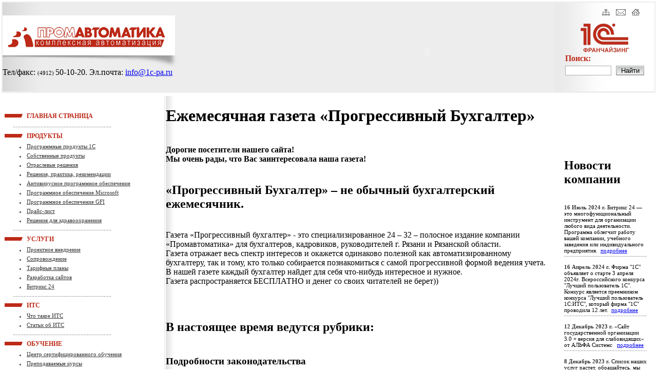

--- FILE ---
content_type: text/html; charset=windows-1251
request_url: http://1c-pa.ru/Gazeta_Progressivnyi_buhgalter/o_gazete/
body_size: 7523
content:
<!DOCTYPE HTML PUBLIC "-//W3C//DTD HTML 4.01 Transitional//EN">
<html>
<head>
<!-- Yandex.Metrika counter -->
<script type="text/javascript" >
   (function(m,e,t,r,i,k,a){m[i]=m[i]||function(){(m[i].a=m[i].a||[]).push(arguments)};
   m[i].l=1*new Date();k=e.createElement(t),a=e.getElementsByTagName(t)[0],k.async=1,k.src=r,a.parentNode.insertBefore(k,a)})
   (window, document, "script", "https://mc.yandex.ru/metrika/tag.js", "ym");

   ym(71347117, "init", {
        clickmap:true,
        trackLinks:true,
        accurateTrackBounce:true,
        webvisor:true
   });
</script>
<noscript><div><img src="https://mc.yandex.ru/watch/71347117" style="position:absolute; left:-9999px;" alt="" /></div></noscript>
<!-- /Yandex.Metrika counter -->
<meta http-equiv="Content-Type" content="text/html; charset=windows-1251" />
<meta name="keywords" content="Автоматизация, 1С, 1С Рязань, франчайзинг, Промавтоматика, Элайн, Производство, решения для производства, Управление производственным предприятием, 1С: Предприятие 8, PDM, Бухгалтерия, услуги, информационные технологии, Долевое строительство, Долевка, Диетпитание, ЖКХ, Внедрение, Сопровождение, разработка программного обеспечения, Программы, Windows, антивирус" />
<meta name="description" content="Промавтоматика - 1С Рязань | автоматизация, 1С Рязань, франчайзинг." />
<link href="/bitrix/templates/promauto/styles.css" type="text/css" rel="stylesheet" />
<link href="/bitrix/templates/promauto/template_styles.css" type="text/css" rel="stylesheet" />
<title>Промавтоматика - 1С:Франчайзинг в Рязани | Программное обеспечение, автоматизация предприятий, разработка, внедрение, сопровождение.</title>
<script type="text/javascript" src="/common/jquery.js"></script>
<script type="text/javascript" src="/common/scripts.js?1269608087"></script>
<script type="text/javascript" src="/common/interface.js?1254134791"></script>
<link href="/common/interface.css?1253113670" type="text/css" rel="stylesheet" />
<link href="/common/template_styles.css?1295864259" type="text/css" rel="stylesheet" />
<style type="text/css" media="screen">
	.lioden-anchor {text-decoration:none; border-bottom:1px dashed #333;}
	.lioden-anchor-modal {text-decoration:none; border-bottom:1px dashed #333;}
</style>



</head>

<body leftmargin="0" topmargin="0" marginwidth="0" marginheight="0" bgcolor="#FFFFFF">


<table width="100%" height="100%">
	<!--HEAD-->
	<tr>
		<td height="152" width="100%" valign="top">
			<table width="100%" height="100%" class="head_table">
				<tr>
					<td width="336" class="logo_td" valign="top">
						<div class="shadow_logo">
							<a href="/" ><img src="/images/templates/logo.jpg" width="336" height="78" alt="Промавтоматика комплексная автоматизация" /></a>
						</div>
 Тел/факс: <span class="titletext14b" style="font-size:11px;">(4912) </span><span class="titletext14b">50-10-20</span>. Эл.почта: <a href="mailto:info@1c-pa.ru" class="titletext14b" >info@1c-pa.ru</a>						
					</td>
					<td align="right" valign="bottom" bgcolor="#EDEDED" class="top_center">
									<object classid="clsid:D27CDB6E-AE6D-11cf-96B8-444553540000" codebase="http://download.macromedia.com/pub/shockwave/cabs/flash/swflash.cab#version=6,0,0,0" width=495 height=152> 
						            <param name=movie value="/images/templates/peaple.swf">
									<param name="quality" value="high">
									<param name="scale" value="noborder">
									<param name=wmode value="transparent">
						            <embed src="/images/templates/peaple.swf" scale="noborder"  quality="high" wmode="transparent" pluginspage="http://www.macromedia.com/shockwave/download/index.cgi?P1_Prod_Version=ShockwaveFlash" type="application/x-shockwave-flash" width="496" height="152"></embed>
						            </object>
					</td>
					<td width="191" valign="top" height="152" class="right-top" style="background: #FFF url(/images/templates/bg-right-top-repeat.gif) left repeat-y;">
						<table width="100%" height="152">
							<tr>
								<td height="35" valign="top">
									<!--mmh-->
									<div align="right" class="mmh" style="background:none;">
										<a href="/map/"><img width="15" height="12" alt="К" src="/images/templates/map2.gif" /></a> <a href="mailto:info@1c-pa.ru"><img class="center_mmh" alt="M" src="/images/templates/mail2.gif" /></a> <a href="/"><img alt="Д" src="/images/templates/home2.gif" /></a>									</div>
									<!--/mmh-->
								</td>
							</tr>
							<tr>
								<td align="center" valign="middle" height="56"><img src="/images/templates/1c.gif" width="95" height="56" alt="1c" />
								</td>
							</tr>
							<tr>
								<td class="search_td" align="left" valign="bottom">
								<div class="search">
<form action="/search/index.php">
<a class="search_text" href="/search/">Поиск:</a><br />
<input type="text" name="q" class="search" value="" />
<input type="submit" value="Найти" class="button" />
</form>
</div>								</td>
							</tr>
						</table>
					</td>
				</tr>
			</table>
		</td>
	</tr>
	<!--/HEAD-->

	<!--CENTER-->
	<tr>
		<td valign="top" align="left">
			<table width="100%" height="100%">
				<tr>
					<td valign="top" align="left" width="25%" class="leftcontent">
					<table width="100%" height="100%">
						<tr>
							<td height="550" align="left" valign="top">
								<br />
								<!--MENU-->
								
<div id="menu">
			<ul  class="noli"  >
							<a  href="/"  >ГЛАВНАЯ СТРАНИЦА</a>
						</ul>
				<ul  >
							<a  >ПРОДУКТЫ</a>
						</li>
				<li>
							<a  href="/products/design_1c/"  >Программные продукты 1С</a>
						</li>
				<li>
							<a  href="/products/dolevoe_stroitelstvo/"  >Собственные продукты</a>
						</li>
				<li>
							<a  href="/products/industry_solutions/"  >Отраслевые решения</a>
						</li>
				<li>
							<a  href="/products/solve/"  >Решения, практика, рекомендации</a>
						</li>
				<li>
							<a  href="/products/antivirus/"  >Антивирусное программное обеспечение</a>
						</li>
				<li>
							<a  href="/products/microsoft/"  >Программное обеспечение Microsoft</a>
						</li>
				<li>
							<a  href="/products/GFI/"  >Программное обеспечение GFI</a>
						</li>
				<li>
							<a  href="/products/price/"  >Прайс-лист</a>
						</li>
				<li>
							<a  href="http://1c-pa.ru/company/news/detail.php?IB=3&ID=1121"  >Решения для здравоохранения</a>
						</ul>
				<ul  >
							<a  >УСЛУГИ</a>
						</li>
				<li>
							<a  href="/services/project_implement/"  >Проектное внедрение</a>
						</li>
				<li>
							<a  href="/services/accompaniment/"  >Сопровождение</a>
						</li>
				<li>
							<a  href="/services/tariff_plans/"  >Тарифные планы</a>
						</li>
				<li>
							<a  href="http://1c-pa.ru/company/news/detail.php?IB=3&ID=1197"  >Разработка сайтов</a>
						</li>
				<li>
							<a  href="http://1c-pa.ru/company/news/detail.php?IB=3&ID=1243"  >Битрикс 24</a>
						</ul>
				<ul  >
							<a  >ИТС</a>
						</li>
				<li>
							<a  href="/its/ob its.php"  >Что такое ИТС</a>
						</li>
				<li>
							<a  href="/its/its_obshaya.php"  >Статьи об ИТС</a>
						</ul>
				<ul  >
							<a  >ОБУЧЕНИЕ</a>
						</li>
				<li>
							<a  href="/training/cert_train_center/"  >Центр сертифицированного обучения</a>
						</li>
				<li>
							<a  href="/training/courses/"  >Преподаваемые курсы</a>
						</li>
				<li>
							<a  href="/training/schedule/"  >Расписание курсов</a>
						</li>
				<li>
					</li>
				<li>
							<a  href="/training/1c_proffesional/"  >1С:Профессионал - сертификация пользователей "1С:Предприятие"</a>
						</ul>
				<ul  >
							<a  >БЮДЖЕТНЫМ ОРГАНИЗАЦИЯМ</a>
						</li>
				<li>
							<a  href="/budget_org/obrazovanie/"  >Образовательным учреждениям</a>
						</ul>
				<ul  class="noli"  >
							<a  href="/tech/"  >ТЕХНИЧЕСКОЕ ОБСЛУЖИВАНИЕ</a>
						</ul>
				<ul  class="noli"  >
							<a  href="/otchet/"  >ЭЛЕКТРОННАЯ ОТЧЕТНОСТЬ</a>
						</ul>
				<ul  >
							<a  class="selected">ПРОГРЕССИВНЫЙ БУХГАЛТЕР</a>
						</li>
				<li>
							<a  href="/Gazeta_Progressivnyi_buhgalter/o_gazete/" class="selected">О газете</a>
						</li>
				<li>
							<a  href="/Gazeta_Progressivnyi_buhgalter/Podpiska/"  >Подписка</a>
						</li>
				<li>
							<a  href="/Gazeta_Progressivnyi_buhgalter/arhiv_gazet/"  >Архив газет</a>
						</ul>
				<ul  >
							<a  >КОМПАНИЯ</a>
						</li>
				<li>
							<a  href="/company/about/"  >О компании</a>
						</li>
				<li>
							<a  href="/company/Statusy_kompanii/"  >Статусы компании</a>
						</li>
				<li>
							<a  href="/company/news/"  >Новости</a>
						</li>
				<li>
							<a  href="/company/jobs/"  >Вакансии</a>
						</li>
				<li>
							<a  href="/company/promotions/"  >Акции и мероприятия</a>
						</li>
				<li>
							<a  href="/company/press_releases/"  >Пресс-релизы</a>
						</li>
				<li>
							<a  href="/company/embedded_solutions/"  >Внедренные решения</a>
						</li>
				<li>
							<a  href="/company/contact/"  >Контакты</a>
						</li>
				<li>
							<a  href="http://1c-pa.ru/company/news/detail.php?IB=3&ID=1099"  >Партнеры</a>
						</li>
	</div>
								<!--/MENU-->
							</td>
						</tr>
						<tr>
							<td align="left" valign="top" style="background:#F2F2F2;">
							  <table width="100%" height="100%" bgcolor="#F2F2F2" class="left_top_auth_grad">
								<tr>
									<td valign="top" height="60%" >

<div class="login_form">

<form method="post" target="_top" action="/Gazeta_Progressivnyi_buhgalter/o_gazete/?login=yes">
			<input type="hidden" name="backurl" value="/Gazeta_Progressivnyi_buhgalter/o_gazete/" />
			<input type="hidden" name="AUTH_FORM" value="Y" />
	<input type="hidden" name="TYPE" value="AUTH" />
	<table width="230" height="100%" class="search_table">
		<tr>
			<td height="40" valign="top" colspan="2" style="padding-top:10px;"><b>Логин:</b><br />
				<input type="text" name="USER_LOGIN" value="" maxlength="50"/>
			</td>
		</tr>
		<tr>
			<td height="40" valign="top" colspan="2">
				<b>Пароль:</b><br />
				<input type="password" name="USER_PASSWORD" maxlength="50" /><input type="submit" name="Login" class="button" value="Войти" />
			</td>
		</tr>
					<tr>
				<td valign="top" colspan="2" class="remember" >
					<table width="100%" >
						<tr>
							<td valign="top" width="22"><input type="checkbox" id="USER_REMEMBER" name="USER_REMEMBER" value="Y"  /></td>
							<td valign="top" style="padding-top:5px;"><label for="USER_REMEMBER">Запомнить меня на этом компьютере</label></td>
						</tr>
					</table>
				 </td>
			</tr>
					</table>
</form>

</div>
									</td>
								</tr>
								<tr>
									<td valign="bottom" style="padding:25px 5px 25px 25px;" height="40%">
										<!--include-->
										 
<table width="98&#37;" cellspacing="0" cellpadding="0" border="0" align="left" style="border-collapse: collapse;"> 
  <tbody> 
    <tr><td valign="top" align="right" rowspan="3"><h2 align="right">Тел./Факс:  
    
                  </h2>
       </td><td nowrap="" align="right"><h2>8(4912)50-10-20 </h2>
    </td></tr> 
  </tbody>
 </table>										<!--/include-->
									</td>
								</tr>	
							  </table>
							</td>
						</tr>
						</table>
					</td>
					<!--CONTENT-->
					<td valign="top" align="left" class="td_content" id="content"> 
<div class="lp36"> 
  <h1> Ежемесячная газета &laquo;Прогрессивный Бухгалтер&raquo; </h1>
 
  <br />
 <b>Дорогие посетители нашего сайта&#33; </b> 
  <br />
 <b>Мы очень рады, что Вас заинтересовала наша газета&#33;</b> 
  <br />
 
  <br />
 
  <h2>«Прогрессивный Бухгалтер» &ndash; не обычный бухгалтерский ежемесячник.</h2>

  <br />
Газета «Прогрессивный бухгалтер» - это специализированное 24 – 32 – полосное издание компании «Промавтоматика» для бухгалтеров, кадровиков, руководителей г. Рязани и Рязанской области.
  <br />
Газета отражает весь спектр интересов и окажется одинаково полезной как автоматизированному бухгалтеру, так и тому, кто только собирается познакомиться с самой прогрессивной формой ведения учета. В нашей газете каждый бухгалтер найдет для себя что-нибудь интересное и нужное. 
  <br />
Газета распространяется БЕСПЛАТНО и денег со своих читателей не берет))
  <br />
 
  <h2>
    <br />
  </h2>

  <h2>В настоящее время ведутся рубрики: </h2>
 
  <h3>
    <br />
  Подробности законодательства
    <br />
  
    <p>Комментарии ведущих аудиторов и консультантов к современным законодательным актам, новым нормативным документам и рекомендательным письмам МНС РФ.</p>
  Экспресс-обучение
    <br />
  
    <p>Пошаговые инструкции о работе в программах «1С» и отображении в них различных операций.</p>
  Линия консультаций
    <br />
  
    <p>Самые компетентные ответы на самые актуальные вопросы по работе в программах «1С».</p>
  Готовим отчетность
    <br />
  
    <p>Советы специалистов «Линии консультаций» «ГЭНДАЛЬФа» по подготовке отчетности в программах «1С».</p>
  Полезные советы
    <br />
  
    <p>Тематические статьи о прелестях автоматизации:
      <br />
     &bull;	чем руководствоваться при выборе программы для ведения учета,
      <br />
    •	к кому обратиться за настройкой «1С»
      <br />
    •	как защитить свои данные от сбоя и от вируса
      <br />
    •	каким образом автоматизируются предприятия, аналогичные Вашему
      <br />
    и многие другие полезные советы.</p>
  
    <h3>События/Новости Промавтоматики</h3>
  
    <p>Информация о проведении мероприятий в г. Рязани для руководителей, бухгалтеров, кадровиков, программистов.</p>
  Новости /ПФР/ФСС/ИФНС</h3>

  <h3>
    <p>Актуальная информация об изменениях в законодательстве, выступающих в силу, а также информация от ПФР, ФСС, ИФНС по Рязанской области.</p>
  
    <p><b>Газета распространяется БЕСПЛАТНО одним из способов:
        <br />
      - на фирменных стендах, стойках в ИФНС, ФСС, ПФР г. Рязани;
        <br />
      - доставкой по подписке;
        <br />
      - на специализированных семинарах, конференциях компании «Промавтоматика».</b></p>
  </h3>
 <b> 
    <br />
   </b> 
  <h2> Наша газета станет верным помощником в повседневной работе.</h2>
 <b> 
    <br />
   <a href="http://1c-pa.ru/Gazeta_Progressivnyi_buhgalter/Podpiska/" target="_parent" >Для оформления БЕСПЛАТНОЙ подписки, пожалуйста, заполните купон. </a></b> 
  <br />
 </div>
 					</td>
					<!--/CONTENT-->
					
					<!--RIGHT-->
					<td width="191" valign="top" align="left" style="padding:30px 0 30px 0;">
						 
<script type="text/javascript" src="//content.cdsbe.com/_e/1/ethofy/ethofy.renderManager.js"></script>
 
<script type="text/javascript">ethofy.renderManager.addCrumb("CGI=MSDSB&CI=MWDRU1&GL=ru-ru&SI=H7F9TLJE&CATID=c86406db7029402081204e5b0888bfd9&CHI=228bacc3d29445b09aba4c01d58c5314&CHF=120x90&CEP=");</script>
 
<br />
 
<br />
 																		<a href="http://1c-pa.ru/company/news/detail.php?IB=3&ID=1212"><img border="0" src="" width="" height="" alt="" title="кабинет" /></a>
				<br /><br />
						<a href="http://1c-pa.ru/company/news/detail.php?IB=4&ID=1202"><img border="0" src="" width="" height="" alt="" title="НОВЫЙ ПРАЙС" /></a>
				<br /><br />
						
												<div style="padding:0 15px;">
							<b><h2>Новости компании</h2></b>
<div class="right_news_list">
	<div class="right_news_list_item" style="background:none;" >
					<b>16 Июль 2024 г.</b>
									Битрикс 24 &mdash; это многофункциональный инструмент для организации любого вида деятельности.
<br />
Программа облегчит работу вашей компании, учебного заведения или индивидуального
<br />
предприятия.							&nbsp;<a href="/company/news/detail.php?IB=3&amp;ID=1243">подробнее</a><br />
			</div>
	<div class="right_news_list_item"  >
					<b>16 Апрель 2024 г.</b>
									Фирма &quot;1С&quot; объявляет о старте 3 апреля 2024г. Всероссийского конкурса &quot;Лучший пользователь 1С&quot;. Конкурс является преемником конкурса &quot;Лучший пользователь 1С:ИТС&quot;, который фирма &quot;1С&quot; проводила 12 лет.							&nbsp;<a href="/company/news/detail.php?IB=3&amp;ID=1242">подробнее</a><br />
			</div>
	<div class="right_news_list_item"  >
					<b>12 Декабрь 2023 г.</b>
									&laquo;Сайт государственной организации 3.0 + версия для слабовидящих&raquo; от АЛЬФА Системс 							&nbsp;<a href="/company/news/detail.php?IB=3&amp;ID=1241">подробнее</a><br />
			</div>
	<div class="right_news_list_item"  >
					<b>8 Декабрь 2023 г.</b>
									Список наших услуг растет, обращайтесь, мы поможем&#33;							&nbsp;<a href="/company/news/detail.php?IB=3&amp;ID=1197">подробнее</a><br />
			</div>
	<div class="right_news_list_item"  >
					<b>19 Апрель 2023 г.</b>
									Фирма &quot;1С&quot; объявляет о старте 3 апреля 2023 г. XII Всероссийского конкурса &quot;Лучший пользователь 1С:ИТС&quot;. К участию приглашаются бухгалтеры коммерческих организаций и бюджетных учреждений, руководители и собственники бизнеса, ИТ-специалисты, кадровики и другие пользователи 1С.							&nbsp;<a href="/company/news/detail.php?IB=3&amp;ID=1240">подробнее</a><br />
			</div>
	<div class="right_news_list_item"  >
					<b>23 Ноябрь 2022 г.</b>
									23 ноября компания «Промавтоматика» организовала большое студенческое мероприятие, посвященное карьере в сфере «1С».<br />
							&nbsp;<a href="/company/news/detail.php?IB=3&amp;ID=1239">подробнее</a><br />
			</div>
</div>
						</div>
						<br />
											</td>
					<!--/RIGHT-->
				</tr>
			</table>
		</td>
	</tr>
	<!--CENTER-->
	
	<!--BOTTOM-->
	<tr >
		<td height="42" style="border-top:2px solid #C03423;background-color:#EDEDED;">
			<!--bottom_include-->
						<table width="100%" height="42">
				<tr>
					<td width="400" align="left" valign="middle" style="padding:0 0 0 20px;">
						&copy; Все права защищены. Промавтоматика. 2008 год.
					</td>
					<td align="center" valign="middle">
						<!--LiveInternet counter-->
						<script type="text/javascript"><!--
							document.write("<a href='http://www.liveinternet.ru/click' "+
							"target=_blank><img src='http://counter.yadro.ru/hit?t26.7;r"+
							escape(document.referrer)+((typeof(screen)=="undefined")?"":
							";s"+screen.width+"*"+screen.height+"*"+(screen.colorDepth?
							screen.colorDepth:screen.pixelDepth))+";u"+escape(document.URL)+
							";"+Math.random()+
							"' alt='' title='LiveInternet: показано число посетителей за"+
							" сегодня' "+
							"border=0 width=88 height=15><\/a>")//--></script>
						<!--/LiveInternet-->
						&nbsp; 
						<!-- HotLog -->
						<script type="text/javascript" language="javascript">
							hotlog_js="1.0";
							hotlog_r=""+Math.random()+"&s=560580&im=112&r="+escape(document.referrer)+"&pg="+
							escape(window.location.href);
							document.cookie="hotlog=1; path=/"; hotlog_r+="&c="+(document.cookie?"Y":"N");
							</script>
							<script type="text/javascript" language="javascript1.1">
							hotlog_js="1.1";hotlog_r+="&j="+(navigator.javaEnabled()?"Y":"N")
							</script>
							<script type="text/javascript" language="javascript1.2">
							hotlog_js="1.2";
							hotlog_r+="&wh="+screen.width+'x'+screen.height+"&px="+
							(((navigator.appName.substring(0,3)=="Mic"))?
							screen.colorDepth:screen.pixelDepth)</script>
							<script type="text/javascript" language="javascript1.3">hotlog_js="1.3"</script>
							<script type="text/javascript" language="javascript">hotlog_r+="&js="+hotlog_js;
							document.write("<a href='http://click.hotlog.ru/?560580' target='_top'><img "+
							" src='http://hit28.hotlog.ru/cgi-bin/hotlog/count?"+
							hotlog_r+"&' border=0 width=88 height=31 alt=HotLog><\/a>")
							</script>
							<noscript>
							<a href="http://click.hotlog.ru/?560580" target="_top">
							<img src="http://hit28.hotlog.ru/cgi-bin/hotlog/count?s=560580&amp;im=112" border="0" 
							 width="88" height="31" alt="HotLog"></a>
							</noscript>
						<!-- /HotLog -->

					</td>
					<td width="300" align="right" valign="middle" style="padding:0 20px 0 0">
						&nbsp; <a style="color:#333333" target="_blank" title="Создание, поддержка, раскрутка интернет сайтов в Рязани" href="http://www.lioden.ru" >Создание и поддержка сайта - <span style="color:#BD2A18;">LiODEN</span></a>
					</td>
				</tr>
			</table>			<!--/bottom_include-->
		</td>
	</tr>
	<!--BOTTOM-->
</table>
<!--<div id="message">
<img align="right" src="/images/out.gif" alt="" onclick="this.parentNode.style.display='none';"/>
<span><center>Мы переехали</center><br><br>Теперь мы находимся по адресу:<br>ул.Татарская, д.21 оф.307<br>
тел./факс 76-47-54, <br>Тел.50-10-20, 92-16-44</span>
</div>-->
</body>
</html>


--- FILE ---
content_type: text/css
request_url: http://1c-pa.ru/common/template_styles.css?1295864259
body_size: 2370
content:
td.td_content{padding:20px 16px 40px 0;background: url(/images/templates/left_content.gif) left top repeat-y white;}
input.button{width:55px;height:19px;border:none;background: url(/images/templates/b_search.gif) left top no-repeat #EEEFEF;}
table.head_table{background-color:#EDEDED;border-bottom:1px solid #EDEDED}
td.top_center{/* background: url(/images/templates/top_center.jpg) right top no-repeat; */margin:0px;padding:0px;}
td.logo_td{background: url(/images/templates/left_top_grad_repeat.gif) left top repeat-y #EDEDED;padding:25px 0 0 0;}
div.shadow_logo{background: url(/images/templates/shadow_logo.gif) left bottom no-repeat;height:102px;width:341px;}
.right-top {background: #FFF url(/images/templates/bg-right-top-repeat.gif) left repeat-y;}
div.mmh{text-align:right; padding:7px 25px 0 0; }
div.mmh img.center_mmh{margin:0 8px;}
div#topmenuindex{padding:0 0 0 10px; padding:expression('0 0 0 '+'10px')}
table.topmenuindex tr td{padding:5px;}
table.topmenuindex tr td a.atmi{color:#333333;text-decoration:underline;font-size:11px;cursor:pointer;display:block;width:101px;text-align:center;padding:0px;margin:0px;}
table.topmenuindex tr td a.atmi:hover{color: #72A0B8; text-decoration:none;cursor:pointer;}
td.leftcontent{/* padding:15px 15px 22px 0; */border-right:1px solid #E2E2E2;}
table.left_top_auth_grad{background:url(/images/templates/left_top_auth_grad.gif) left top repeat-x #F2F2F2;}
tr.hightline {background-color:#EDEDED;}
td.hightline {background-color:#EDEDED;}
.field-error {background-color:#EFE1E0;}
.text-decoration-dashed {text-decoration:none; border-bottom:1px dashed #333;}

div#container_outher_text{display:none;position:absolute;z-index:30;left:150px;top:350px;width:300px;width:expression('340'+'px');border:1px solid #E2E2E2;padding:10px 20px;background:white;}
div#container_outher_text div#outher_text{font-size:14px;}
div#container_form {position:absolute;width:600px;padding:0px;z-index:10;top:100px;border:1px solid #CCCCCC;padding:10px 0 30px 25px;background:white;}
div#container_form img.closeimg{margin:5px 30px 0 0; float:right;}
div#container_form  div#form_block{position:absolute;z-index:20;width:599px;height:500px;left:0px;top:3px;background:white;display:none;filter:alpha(opacity=60); -moz-opacity: 0.6; -khtml-opacity: 0.6; opacity: 0.6;}
div#container_form table tr td, table.form-table tr td{white-space:nowrap;padding:5px;vertical-align:middle;}
div#container_form table tr td, table.form-table-id512 tr td{padding:5px;vertical-align:middle;}
.long_input{width:400px;height:20px;font-size:11px;}
.small_input{width:150px;height:20px;font-size:11px;}
.long_textarea{width:400px;height:100px;font-size:11px;}

/*------- bitrix:search.form>search -------*/
td.search_td{padding:0 0 12px 16px;}
div.search input.search{width:90px;height:19px;line-height:16px;font-size:12px;border:1px solid #AAACAD;margin-top:5px;}
div.search input.button{margin-left:5px;}
div.search span.search_text{color:#BD2A18;font-weight:bold;}
div.search a.search_text{color:#BD2A18;font-weight:bold;text-decoration:none;}
div.search a.search_text:hover{text-decoration:underline;}


/*------- Продукты 1С -------*/
.backgrgrad{background:url(/images/templates/backgr_grad.gif) left top repeat-y #F2F2F2;padding:10px 36px;}
.backgr{background:#F2F2F2;padding:10px 36px;}
.nobackgr{padding:10px 36px;}
.leftpadding{padding:0 0 0 36px;}


/*------- bitrix:menu>left_menu -------*/
div#menu{width:225px;max-width:225px;}
div#menu ul{padding:10px 0 12px 0; margin:0;white-space:nowrap;background: url(/images/templates/bottom_border.gif) center bottom no-repeat;}
div#menu ul a{color:#BD2A18;font-weight:bold;text-decoration:none;display:block;height:12px;font-size:12px;background: url(/images/templates/left_ul_menu.gif) left center no-repeat;padding:0 0 0 43px;white-space:nowrap;margin:0 0 5px 0;width:50px;}
div#menu ul a:hover, div#menu ul.jsvhover a, div#menu ul:hover a, div#menu ul a.selected{color:#72A0B8;background: url(/images/templates/left_ul_menu_hover.gif) left center no-repeat;}
div#menu ul a.ahref:hover {text-decoration:underline;}/* div#menu ul a.selected:hover ,   */
div#menu ul:hover li a, div#menu ul.jsvhover li a, div#menu ul li a{background:none;color:#333333;}
div#menu ul li{margin:0 0 0 43px;padding:0;list-style:none;list-style-image:url(/images/templates/menu_li_left.gif);}
div#menu ul li a{color:#333333;font-weight:normal;display:inline;font-size:11px;background: none;margin:0px;padding:0px;text-decoration:underline;}
div#menu ul:hover li a:hover, div#menu ul.jsvhover li a:hover, div#menu ul li a:hover, div#menu ul li a.selected{background: none;color:#72A0B8;text-decoration:underline;}
div#menu ul:hover li a:hover{text-decoration:none;}
div#menu ul.noli:hover a{color:#BD2A18;background: url(/images/templates/left_ul_menu.gif) left center no-repeat;}
div#menu ul.noli:hover a:hover, div#menu ul.noli a:hover{color:#72A0B8;background: url(/images/templates/left_ul_menu_hover.gif) left center no-repeat;text-decoration:underline;}


/*------- bitrix:system.auth.form>login_form -------*/
div.login_form{background: url(/images/templates/login_shadow.gif) left bottom no-repeat;height:165px;margin:0 0 15px 0;padding:0 0 9px 0;}
div.login_form *{color:#333333;}
div.login_form table.search_table{border:1px solid #E2E2E2;border-bottom:none;border-right:none;background:url(/images/templates/right_login_form.gif) right top no-repeat white;}
div.login_form table.search_table tr td{padding:5px 0 0 30px;}
div.login_form table.search_table tr td.reg_reqpass{text-align:left;padding:0 0 15px 20px;}
div.login_form table.search_table tr td.reg_reqpass a{font-size:9px;font-weight:normal;}
div.login_form input{border:1px solid #AAACAD;margin-top:5px;}
div.login_form input.button{border:none;margin:0 0 0 10px;}
div.login_form table.search_table tr td.remember{padding:5px 0 5px 10px;}
div.login_form table.search_table tr td.remember label{font-size:10px;margin-top:5px;}
div.login_form td.remember table tr td{padding:0;}
input#USER_REMEMBER{border:none;height:14px;}


/*------- bitrix:news.list>right_news_list -------*/
div.right_news_list *{font-size:11px;}
div.right_news_list div.right_news_list_item{background: url(/images/templates/bottom_border.gif) left top no-repeat;padding:15px 0 5px 0;}
div.right_news_list div.right_news_list_item b{color:#333333;}

/*------- bitrix:news.list>home_product -------*/
table.home_product tr td.home_product_name{padding:0px 10px 0 20px;}
table.home_product tr td.home_product_name, table.home_product tr td.home_product_name a{font-weight:bold;font-size:11px;}

/*------- bitrix:news.list>home_news  -------*/
div.home_news *{font-size: 11px; color: #333333;}

/*------- bitrix:news.list>design_1c -------*/
table.design_1c tr td.design_1c_right{padding-left:20px;}

/*------- bitrix:news.list>own_design -------*/
table.own_design tr td.own_design_right{padding-left:20px;}

/*------- bitrix:news.list>news -------*/
div.news_list{padding:0 36px 0 0;}
div.news_list *{font-size:11px;}
div.news_list div.news_item{background: url(/images/templates/bottom_border.gif) left bottom repeat-x;padding:20px 0 10px 0;}
div.news_list div.news_item b{color:#333333;}
div.news_list div.news_item span.news_name{text-decoration:underline;}


/*------- bitrix:news.detail>own_design_detail -------*/
div.news_detail{padding: 0 0 0 36px;}
div.news_detail img.detail_picture{margin: 3px 5px 10px 15px;}

/*------- bitrix:news.detail>own_design_detail -------*/
div.own_design_detail{padding: 0 0 0 36px;}

/*------- bitrix:news.detail>design_1c_detail -------*/
div.design_1c_detail{padding: 0 0 0 36px;}


/*------- bitrix:main.map>map -------*/
ul.map-level-0 li{padding:0 0 0 5px; margin:5px 0 5px 0;list-style:none;}
ul.map-level-1{margin:10px 0 15px 20px;}
ul.map-level-1 li{margin:0px; list-style:none; list-style-image:url(/images/templates/menu_li_left.gif);}
ul.map-level-0 a {font-weight: bold;  color:#BD2A18; text-decoration:underline; font-size:12px;}
ul.map-level-0 a:hover {color:#72A0B8; text-decoration:none;}
ul.map-level-1{padding:0 0 0 20px;}
ul.map-level-1 a {font-weight: normal;font-size:12px;color:#333333;font-size:11px;text-decoration:underline;}
ul.map-level-1 a:hover{text-decoration:none;color:#72A0B8;}
.map-columns td {	vertical-align: top;}


/*------- bitrix:news.detail>response -------*/
div.response{padding: 0 0 0 36px;}
/* div.response a.a_picture img{border:none;} */

/*------- subscribe-news-form -------*/
.subscribe-news {}
.subscribe-news .email {width:200px; height:auto; font-size:12px; border:1px solid #666666;}
.subscribe-news .email {height:auto; font-size:14px;}


/*-------  -------*/
div#message 
{
	position:absolute; 
	width:400px; 
	height:200; 
	display:block; 
	border:red 2px solid;
	left:50%;
    top:50%;
    margin-left:-200px;
    margin-top:-100px;
	background-color: #ffffff;
}
#message span
{
	position:relative; 
	top:30px; 
    /*margin-top:-20px;*/
    display: block;
    color: #5B595A;
    font-size: 18px;
    font-weight: bold;
	padding:0px 25px;
}
#message span center{color:red; font-weight:bold; font-size:18px; text-align:center;}


--- FILE ---
content_type: application/javascript
request_url: http://1c-pa.ru/common/interface.js?1254134791
body_size: 13330
content:
/*
 * jQuery Easing v1.3 - http://gsgd.co.uk/sandbox/jquery/easing/
 *
 * Uses the built in easing capabilities added In jQuery 1.1
 * to offer multiple easing options
 *
 * TERMS OF USE - jQuery Easing
 * 
 * Open source under the BSD License. 
 * 
 * Copyright © 2008 George McGinley Smith
 * All rights reserved.
 * 
 * Redistribution and use in source and binary forms, with or without modification, 
 * are permitted provided that the following conditions are met:
 * 
 * Redistributions of source code must retain the above copyright notice, this list of 
 * conditions and the following disclaimer.
 * Redistributions in binary form must reproduce the above copyright notice, this list 
 * of conditions and the following disclaimer in the documentation and/or other materials 
 * provided with the distribution.
 * 
 * Neither the name of the author nor the names of contributors may be used to endorse 
 * or promote products derived from this software without specific prior written permission.
 * 
 * THIS SOFTWARE IS PROVIDED BY THE COPYRIGHT HOLDERS AND CONTRIBUTORS "AS IS" AND ANY 
 * EXPRESS OR IMPLIED WARRANTIES, INCLUDING, BUT NOT LIMITED TO, THE IMPLIED WARRANTIES OF
 * MERCHANTABILITY AND FITNESS FOR A PARTICULAR PURPOSE ARE DISCLAIMED. IN NO EVENT SHALL THE
 *  COPYRIGHT OWNER OR CONTRIBUTORS BE LIABLE FOR ANY DIRECT, INDIRECT, INCIDENTAL, SPECIAL,
 *  EXEMPLARY, OR CONSEQUENTIAL DAMAGES (INCLUDING, BUT NOT LIMITED TO, PROCUREMENT OF SUBSTITUTE
 *  GOODS OR SERVICES; LOSS OF USE, DATA, OR PROFITS; OR BUSINESS INTERRUPTION) HOWEVER CAUSED 
 * AND ON ANY THEORY OF LIABILITY, WHETHER IN CONTRACT, STRICT LIABILITY, OR TORT (INCLUDING
 *  NEGLIGENCE OR OTHERWISE) ARISING IN ANY WAY OUT OF THE USE OF THIS SOFTWARE, EVEN IF ADVISED 
 * OF THE POSSIBILITY OF SUCH DAMAGE. 
 *
*/

// t: current time, b: begInnIng value, c: change In value, d: duration
jQuery.easing['jswing'] = jQuery.easing['swing'];

jQuery.extend( jQuery.easing,
{
	def: 'easeOutQuad',
	swing: function (x, t, b, c, d) {
		//alert(jQuery.easing.default);
		return jQuery.easing[jQuery.easing.def](x, t, b, c, d);
	},
	easeInQuad: function (x, t, b, c, d) {
		return c*(t/=d)*t + b;
	},
	easeOutQuad: function (x, t, b, c, d) {
		return -c *(t/=d)*(t-2) + b;
	},
	easeInOutQuad: function (x, t, b, c, d) {
		if ((t/=d/2) < 1) return c/2*t*t + b;
		return -c/2 * ((--t)*(t-2) - 1) + b;
	},
	easeInCubic: function (x, t, b, c, d) {
		return c*(t/=d)*t*t + b;
	},
	easeOutCubic: function (x, t, b, c, d) {
		return c*((t=t/d-1)*t*t + 1) + b;
	},
	easeInOutCubic: function (x, t, b, c, d) {
		if ((t/=d/2) < 1) return c/2*t*t*t + b;
		return c/2*((t-=2)*t*t + 2) + b;
	},
	easeInQuart: function (x, t, b, c, d) {
		return c*(t/=d)*t*t*t + b;
	},
	easeOutQuart: function (x, t, b, c, d) {
		return -c * ((t=t/d-1)*t*t*t - 1) + b;
	},
	easeInOutQuart: function (x, t, b, c, d) {
		if ((t/=d/2) < 1) return c/2*t*t*t*t + b;
		return -c/2 * ((t-=2)*t*t*t - 2) + b;
	},
	easeInQuint: function (x, t, b, c, d) {
		return c*(t/=d)*t*t*t*t + b;
	},
	easeOutQuint: function (x, t, b, c, d) {
		return c*((t=t/d-1)*t*t*t*t + 1) + b;
	},
	easeInOutQuint: function (x, t, b, c, d) {
		if ((t/=d/2) < 1) return c/2*t*t*t*t*t + b;
		return c/2*((t-=2)*t*t*t*t + 2) + b;
	},
	easeInSine: function (x, t, b, c, d) {
		return -c * Math.cos(t/d * (Math.PI/2)) + c + b;
	},
	easeOutSine: function (x, t, b, c, d) {
		return c * Math.sin(t/d * (Math.PI/2)) + b;
	},
	easeInOutSine: function (x, t, b, c, d) {
		return -c/2 * (Math.cos(Math.PI*t/d) - 1) + b;
	},
	easeInExpo: function (x, t, b, c, d) {
		return (t==0) ? b : c * Math.pow(2, 10 * (t/d - 1)) + b;
	},
	easeOutExpo: function (x, t, b, c, d) {
		return (t==d) ? b+c : c * (-Math.pow(2, -10 * t/d) + 1) + b;
	},
	easeInOutExpo: function (x, t, b, c, d) {
		if (t==0) return b;
		if (t==d) return b+c;
		if ((t/=d/2) < 1) return c/2 * Math.pow(2, 10 * (t - 1)) + b;
		return c/2 * (-Math.pow(2, -10 * --t) + 2) + b;
	},
	easeInCirc: function (x, t, b, c, d) {
		return -c * (Math.sqrt(1 - (t/=d)*t) - 1) + b;
	},
	easeOutCirc: function (x, t, b, c, d) {
		return c * Math.sqrt(1 - (t=t/d-1)*t) + b;
	},
	easeInOutCirc: function (x, t, b, c, d) {
		if ((t/=d/2) < 1) return -c/2 * (Math.sqrt(1 - t*t) - 1) + b;
		return c/2 * (Math.sqrt(1 - (t-=2)*t) + 1) + b;
	},
	easeInElastic: function (x, t, b, c, d) {
		var s=1.70158;var p=0;var a=c;
		if (t==0) return b;  if ((t/=d)==1) return b+c;  if (!p) p=d*.3;
		if (a < Math.abs(c)) { a=c; var s=p/4; }
		else var s = p/(2*Math.PI) * Math.asin (c/a);
		return -(a*Math.pow(2,10*(t-=1)) * Math.sin( (t*d-s)*(2*Math.PI)/p )) + b;
	},
	easeOutElastic: function (x, t, b, c, d) {
		var s=1.70158;var p=0;var a=c;
		if (t==0) return b;  if ((t/=d)==1) return b+c;  if (!p) p=d*.3;
		if (a < Math.abs(c)) { a=c; var s=p/4; }
		else var s = p/(2*Math.PI) * Math.asin (c/a);
		return a*Math.pow(2,-10*t) * Math.sin( (t*d-s)*(2*Math.PI)/p ) + c + b;
	},
	easeInOutElastic: function (x, t, b, c, d) {
		var s=1.70158;var p=0;var a=c;
		if (t==0) return b;  if ((t/=d/2)==2) return b+c;  if (!p) p=d*(.3*1.5);
		if (a < Math.abs(c)) { a=c; var s=p/4; }
		else var s = p/(2*Math.PI) * Math.asin (c/a);
		if (t < 1) return -.5*(a*Math.pow(2,10*(t-=1)) * Math.sin( (t*d-s)*(2*Math.PI)/p )) + b;
		return a*Math.pow(2,-10*(t-=1)) * Math.sin( (t*d-s)*(2*Math.PI)/p )*.5 + c + b;
	},
	easeInBack: function (x, t, b, c, d, s) {
		if (s == undefined) s = 1.70158;
		return c*(t/=d)*t*((s+1)*t - s) + b;
	},
	easeOutBack: function (x, t, b, c, d, s) {
		if (s == undefined) s = 1.70158;
		return c*((t=t/d-1)*t*((s+1)*t + s) + 1) + b;
	},
	easeInOutBack: function (x, t, b, c, d, s) {
		if (s == undefined) s = 1.70158; 
		if ((t/=d/2) < 1) return c/2*(t*t*(((s*=(1.525))+1)*t - s)) + b;
		return c/2*((t-=2)*t*(((s*=(1.525))+1)*t + s) + 2) + b;
	},
	easeInBounce: function (x, t, b, c, d) {
		return c - jQuery.easing.easeOutBounce (x, d-t, 0, c, d) + b;
	},
	easeOutBounce: function (x, t, b, c, d) {
		if ((t/=d) < (1/2.75)) {
			return c*(7.5625*t*t) + b;
		} else if (t < (2/2.75)) {
			return c*(7.5625*(t-=(1.5/2.75))*t + .75) + b;
		} else if (t < (2.5/2.75)) {
			return c*(7.5625*(t-=(2.25/2.75))*t + .9375) + b;
		} else {
			return c*(7.5625*(t-=(2.625/2.75))*t + .984375) + b;
		}
	},
	easeInOutBounce: function (x, t, b, c, d) {
		if (t < d/2) return jQuery.easing.easeInBounce (x, t*2, 0, c, d) * .5 + b;
		return jQuery.easing.easeOutBounce (x, t*2-d, 0, c, d) * .5 + c*.5 + b;
	}
});


/*
 * FancyBox - simple and fancy jQuery plugin
 * Examples and documentation at: http://fancy.klade.lv/
 * Version: 1.2.1 (13/03/2009)
 * Copyright (c) 2009 Janis Skarnelis
 * Licensed under the MIT License: http://en.wikipedia.org/wiki/MIT_License
 * Requires: jQuery v1.3+
*/
;(function($) {

	$.fn.fixPNG = function() {
		return this.each(function () {
			var image = $(this).css('backgroundImage');

			if (image.match(/^url\(["']?(.*\.png)["']?\)$/i)) {
				image = RegExp.$1;
				$(this).css({
					'backgroundImage': 'none',
					'filter': "progid:DXImageTransform.Microsoft.AlphaImageLoader(enabled=true, sizingMethod=" + ($(this).css('backgroundRepeat') == 'no-repeat' ? 'crop' : 'scale') + ", src='" + image + "')"
				}).each(function () {
					var position = $(this).css('position');
					if (position != 'absolute' && position != 'relative')
						$(this).css('position', 'relative');
				});
			}
		});
	};

	var elem, opts, busy = false, imagePreloader = new Image, loadingTimer, loadingFrame = 1, imageRegExp = /\.(jpg|gif|png|bmp|jpeg)(.*)?$/i;
	var isIE = ($.browser.msie && parseInt($.browser.version.substr(0,1)) < 8);

	$.fn.fancybox = function(settings) {
		settings = $.extend({}, $.fn.fancybox.defaults, settings);

		var matchedGroup = this;

		function _initialize() {
			elem = this;
			opts = settings;

			_start();

			return false;
		};

		function _start() {
			if (busy) return;

			if ($.isFunction(opts.callbackOnStart)) {
				opts.callbackOnStart();
			}

			opts.itemArray		= [];
			opts.itemCurrent	= 0;

			if (settings.itemArray.length > 0) {
				opts.itemArray = settings.itemArray;

			} else {
				var item = {};

				if (!elem.rel || elem.rel == '') {
					var item = {href: elem.href, title: elem.title};

					if ($(elem).children("img:first").length) {
						item.orig = $(elem).children("img:first");
					}

					opts.itemArray.push( item );

				} else {
					
					var subGroup = $(matchedGroup).filter("a[rel=" + elem.rel + "]");

					var item = {};

					for (var i = 0; i < subGroup.length; i++) {
						item = {href: subGroup[i].href, title: subGroup[i].title};

						if ($(subGroup[i]).children("img:first").length) {
							item.orig = $(subGroup[i]).children("img:first");
						}

						opts.itemArray.push( item );
					}

					while ( opts.itemArray[ opts.itemCurrent ].href != elem.href ) {
						opts.itemCurrent++;
					}
				}
			}

			if (opts.overlayShow) {
				if (isIE) {
					$('embed, object, select').css('visibility', 'hidden');
				}

				$("#fancy_overlay").css('opacity', opts.overlayOpacity).show();
			}

			_change_item();
		};

		function _change_item() {
			$("#fancy_right, #fancy_left, #fancy_close, #fancy_title").hide();

			var href = opts.itemArray[ opts.itemCurrent ].href;

			if (href.match(/#/)) {
				var target = window.location.href.split('#')[0]; target = href.replace(target, ''); target = target.substr(target.indexOf('#'));

				_set_content('<div id="fancy_div">' + $(target).html() + '</div>', opts.frameWidth, opts.frameHeight);

			} else if (href.match(imageRegExp)) {
				imagePreloader = new Image; imagePreloader.src = href;

				if (imagePreloader.complete) {
					_proceed_image();

				} else {
					$.fn.fancybox.showLoading();

					$(imagePreloader).unbind().bind('load', function() {
						$(".fancy_loading").hide();

						_proceed_image();
					});
				}

			 } else if (href.match("iframe") || elem.className.indexOf("iframe") >= 0) {
				_set_content('<iframe id="fancy_frame" onload="$.fn.fancybox.showIframe()" name="fancy_iframe' + Math.round(Math.random()*1000) + '" frameborder="0" hspace="0" src="' + href + '"></iframe>', opts.frameWidth, opts.frameHeight);

			} else {
				$.get(href, {'HTTP_X_REQUESTED_WITH': 'XMLHttpRequest'}, function(data) {
					_set_content( '<div id="fancy_ajax">' + data + '</div>', opts.frameWidth, opts.frameHeight );
				});
			}
		};

		function _proceed_image() {
			if (opts.imageScale) {
				var w = $.fn.fancybox.getViewport();

				var r = Math.min(Math.min(w[0] - 36, imagePreloader.width) / imagePreloader.width, Math.min(w[1] - 60, imagePreloader.height) / imagePreloader.height);

				var width = Math.round(r * imagePreloader.width);
				var height = Math.round(r * imagePreloader.height);

			} else {
				var width = imagePreloader.width;
				var height = imagePreloader.height;
			}

			_set_content('<img alt="" id="fancy_img" src="' + imagePreloader.src + '" />', width, height);
		};

		function _preload_neighbor_images() {
			if ((opts.itemArray.length -1) > opts.itemCurrent) {
				var href = opts.itemArray[opts.itemCurrent + 1].href;

				if (href.match(imageRegExp)) {
					objNext = new Image();
					objNext.src = href;
				}
			}

			if (opts.itemCurrent > 0) {
				var href = opts.itemArray[opts.itemCurrent -1].href;

				if (href.match(imageRegExp)) {
					objNext = new Image();
					objNext.src = href;
				}
			}
		};

		function _set_content(value, width, height) {
			busy = true;
			var pad = opts.padding;

			if (isIE) {
				$("#fancy_content")[0].style.removeExpression("height");
				$("#fancy_content")[0].style.removeExpression("width");
			}
			if (pad > 0) {
				width	+= pad * 2;
				height	+= pad * 2;

				$("#fancy_content").css({
					'top'		: pad + 'px',
					'right'		: pad + 'px',
					'bottom'	: pad + 'px',
					'left'		: pad + 'px',
					'width'		: 'auto',
					'height'	: 'auto'
				});

				if (isIE) {
					$("#fancy_content")[0].style.setExpression('height',	'(this.parentNode.clientHeight - 20)');
					$("#fancy_content")[0].style.setExpression('width',		'(this.parentNode.clientWidth - 20)');
				}

			} else {
				$("#fancy_content").css({
					'top'		: 0,
					'right'		: 0,
					'bottom'	: 0,
					'left'		: 0,
					'width'		: '100%',
					'height'	: '100%'
				});
			}

			if ($("#fancy_outer").is(":visible") && width == $("#fancy_outer").width() && height == $("#fancy_outer").height()) {
				$("#fancy_content").fadeOut("fast", function() {
					$("#fancy_content").empty().append($(value)).fadeIn("normal", function() {
						_finish();
					});
				});

				return;
			}

			var w = $.fn.fancybox.getViewport();

			var itemLeft	= (width + 36)	> w[0] ? w[2] : (w[2] + Math.round((w[0] - width - 36) / 2));
			var itemTop		= (height + 50)	> w[1] ? w[3] : (w[3] + Math.round((w[1] - height - 50) / 2));
			var itemOpts = {
				'left':		itemLeft,
				'top':		itemTop,
				'width':	width + 'px',
				'height':	height + 'px'
			};

			if ($("#fancy_outer").is(":visible")) {
				$("#fancy_content").fadeOut("normal", function() {
					$("#fancy_content").empty();
					$("#fancy_outer").animate(itemOpts, opts.zoomSpeedChange, opts.easingChange, function() {
						$("#fancy_content").append($(value)).fadeIn("normal", function() {
							_finish();
						});
					});
				});

			} else {

				if (opts.zoomSpeedIn > 0 && opts.itemArray[opts.itemCurrent].orig !== undefined) {
					$("#fancy_content").empty().append($(value));

					var orig_item	= opts.itemArray[opts.itemCurrent].orig;
					var orig_pos	= $.fn.fancybox.getPosition(orig_item);

					$("#fancy_outer").css({
						'left':		(orig_pos.left - 18) + 'px',
						'top':		(orig_pos.top  - 18) + 'px',
						'width':	$(orig_item).width(),
						'height':	$(orig_item).height()
					});

					if (opts.zoomOpacity) {
						itemOpts.opacity = 'show';
					}

					$("#fancy_outer").animate(itemOpts, opts.zoomSpeedIn, opts.easingIn, function() {
						_finish();
					});

				} else {
					/* change for auto size ajax content */
					$("#fancy_content").hide().empty().append($(value)).show();
					$("#fancy_outer").css(itemOpts).fadeIn("normal", function() {
						_finish();
					});
				}
			}
		};

		function _set_navigation() {
			if (opts.itemCurrent != 0) {
				$("#fancy_left, #fancy_left_ico").unbind().bind("click", function(e) {
					e.stopPropagation();

					opts.itemCurrent--;
					_change_item();

					return false;
				});

				$("#fancy_left").show();
			}

			if (opts.itemCurrent != ( opts.itemArray.length -1)) {
				$("#fancy_right, #fancy_right_ico").unbind().bind("click", function(e) {
					e.stopPropagation();

					opts.itemCurrent++;
					_change_item();

					return false;
				});

				$("#fancy_right").show();
			}
		};

		function _finish() {
			_set_navigation();

			_preload_neighbor_images();

			$(document).keydown(function(e) {
				if (e.keyCode == 27) {
					$.fn.fancybox.close();
					$(document).unbind("keydown");

				} else if(e.keyCode == 37 && opts.itemCurrent != 0) {
					opts.itemCurrent--;
					_change_item();
					$(document).unbind("keydown");

				} else if(e.keyCode == 39 && opts.itemCurrent != (opts.itemArray.length - 1)) {
 					opts.itemCurrent++;
					_change_item();
					$(document).unbind("keydown");
				}
			});

			if (opts.centerOnScroll) {
				$(window).bind("resize scroll", $.fn.fancybox.scrollBox);
			} else {
				$("div#fancy_outer").css("position", "absolute");
			}

			if (opts.hideOnContentClick) {
				$("#fancy_wrap").click($.fn.fancybox.close);
			}

			$("#fancy_overlay, #fancy_close").bind("click", $.fn.fancybox.close);

			$("#fancy_close").show();

			if (opts.itemArray[ opts.itemCurrent ].title !== undefined && opts.itemArray[ opts.itemCurrent ].title.length > 0) {
				$('#fancy_title div').html(opts.itemArray[ opts.itemCurrent ].title);
				$('#fancy_title').show();
			}

			if (opts.overlayShow && isIE) {
				$('embed, object, select', $('#fancy_content')).css('visibility', 'visible');
			}

			if ($.isFunction(opts.callbackOnShow)) {
				opts.callbackOnShow();
			}

			busy = false;
		};

		return this.unbind('click').click(_initialize);
	};

	$.fn.fancybox.scrollBox = function() {
		var pos = $.fn.fancybox.getViewport();

		$("#fancy_outer").css('left', (($("#fancy_outer").width()	+ 36) > pos[0] ? pos[2] : pos[2] + Math.round((pos[0] - $("#fancy_outer").width()	- 36)	/ 2)));
		$("#fancy_outer").css('top',  (($("#fancy_outer").height()	+ 50) > pos[1] ? pos[3] : pos[3] + Math.round((pos[1] - $("#fancy_outer").height()	- 50)	/ 2)));
	};

	$.fn.fancybox.getNumeric = function(el, prop) {
		return parseInt($.curCSS(el.jquery?el[0]:el,prop,true))||0;
	};

	$.fn.fancybox.getPosition = function(el) {
		var pos = el.offset();

		pos.top	+= $.fn.fancybox.getNumeric(el, 'paddingTop');
		pos.top	+= $.fn.fancybox.getNumeric(el, 'borderTopWidth');

		pos.left += $.fn.fancybox.getNumeric(el, 'paddingLeft');
		pos.left += $.fn.fancybox.getNumeric(el, 'borderLeftWidth');

		return pos;
	};

	$.fn.fancybox.showIframe = function() {
		$(".fancy_loading").hide();
		$("#fancy_frame").show();
	};

	$.fn.fancybox.getViewport = function() {
		return [$(window).width(), $(window).height(), $(document).scrollLeft(), $(document).scrollTop() ];
	};

	$.fn.fancybox.animateLoading = function() {
		if (!$("#fancy_loading").is(':visible')){
			clearInterval(loadingTimer);
			return;
		}

		$("#fancy_loading > div").css('top', (loadingFrame * -40) + 'px');

		loadingFrame = (loadingFrame + 1) % 12;
	};

	$.fn.fancybox.showLoading = function() {
		clearInterval(loadingTimer);

		var pos = $.fn.fancybox.getViewport();

		$("#fancy_loading").css({'left': ((pos[0] - 40) / 2 + pos[2]), 'top': ((pos[1] - 40) / 2 + pos[3])}).show();
		$("#fancy_loading").bind('click', $.fn.fancybox.close);

		loadingTimer = setInterval($.fn.fancybox.animateLoading, 66);
	};

	$.fn.fancybox.close = function() {
		busy = true;

		$(imagePreloader).unbind();

		$("#fancy_overlay, #fancy_close").unbind();

		if (opts.hideOnContentClick) {
			$("#fancy_wrap").unbind();
		}

		$("#fancy_close, .fancy_loading, #fancy_left, #fancy_right, #fancy_title").hide();

		if (opts.centerOnScroll) {
			$(window).unbind("resize scroll");
		}

		__cleanup = function() {
			$("#fancy_overlay, #fancy_outer").hide();

			if (opts.centerOnScroll) {
				$(window).unbind("resize scroll");
			}

			if (isIE) {
				$('embed, object, select').css('visibility', 'visible');
			}

			if ($.isFunction(opts.callbackOnClose)) {
				opts.callbackOnClose();
			}

			busy = false;
		};

		if ($("#fancy_outer").is(":visible") !== false) {
			if (opts.zoomSpeedOut > 0 && opts.itemArray[opts.itemCurrent].orig !== undefined) {
				var orig_item	= opts.itemArray[opts.itemCurrent].orig;
				var orig_pos	= $.fn.fancybox.getPosition(orig_item);

				var itemOpts = {
					'left':		(orig_pos.left - 18) + 'px',
					'top': 		(orig_pos.top  - 18) + 'px',
					'width':	$(orig_item).width() + 200,
					'height':	$(orig_item).height()
				};

				if (opts.zoomOpacity) {
					itemOpts.opacity = 'hide';
				}

				$("#fancy_outer").stop(false, true).animate(itemOpts, opts.zoomSpeedOut, opts.easingOut, __cleanup);

			} else {
				$("#fancy_outer").stop(false, true).fadeOut("fast", __cleanup);
			}

		} else {
			__cleanup();
		}

		return false;
	};

	$.fn.fancybox.build = function() {
		var html = '';

		html += '<div id="fancy_overlay"></div>';

		html += '<div id="fancy_wrap">';

		html += '<div class="fancy_loading" id="fancy_loading"><div></div></div>';

		html += '<div id="fancy_outer">';

		html += '<div id="fancy_inner">';

		html += '<div id="fancy_close"></div>';

		html +=  '<div id="fancy_bg"><div class="fancy_bg fancy_bg_n"></div><div class="fancy_bg fancy_bg_ne"></div><div class="fancy_bg fancy_bg_e"></div><div class="fancy_bg fancy_bg_se"></div><div class="fancy_bg fancy_bg_s"></div><div class="fancy_bg fancy_bg_sw"></div><div class="fancy_bg fancy_bg_w"></div><div class="fancy_bg fancy_bg_nw"></div></div>';

		html +=  '<a href="javascript:;" id="fancy_left"><span class="fancy_ico" id="fancy_left_ico"></span></a><a href="javascript:;" id="fancy_right"><span class="fancy_ico" id="fancy_right_ico"></span></a>';

		html += '<div id="fancy_content"></div>';

		html +=  '<div id="fancy_title"></div>';

		html += '</div>';

		html += '</div>';

		html += '</div>';

		$(html).appendTo("body");

		$('<table cellspacing="0" cellpadding="0" border="0"><tr><td class="fancy_title" id="fancy_title_left"></td><td class="fancy_title" id="fancy_title_main"><div></div></td><td class="fancy_title" id="fancy_title_right"></td></tr></table>').appendTo('#fancy_title');

		if (isIE) {
			$("#fancy_inner").prepend('<iframe class="fancy_bigIframe" scrolling="no" frameborder="0" src="/common/fackie.html"></html></iframe>');
			$("#fancy_close, .fancy_bg, .fancy_title, .fancy_ico").fixPNG();
		}
	};

	$.fn.fancybox.defaults = {
		padding				:	10,
		imageScale			:	true,
		zoomOpacity			:	false,
		zoomSpeedIn			:	0,
		zoomSpeedOut		:	0,
		zoomSpeedChange		:	300,
		easingIn			:	'swing',
		easingOut			:	'swing',
		easingChange		:	'swing',
		frameWidth			:	460,
		frameHeight			:	480,
		ajaxAutoSize		:	true,
		overlayShow			:	true,
		overlayOpacity		:	0.3,
		hideOnContentClick	:	true,
		centerOnScroll		:	true,
		itemArray			:	[],
		callbackOnStart		:	null,
		callbackOnShow		:	null,
		callbackOnClose		:	null
	};

	$(document).ready(function() {
		$.fn.fancybox.build();
	});

})(jQuery);

/*
 * jQuery validation plug-in 1.5.5
 *
 * http://bassistance.de/jquery-plugins/jquery-plugin-validation/
 * http://docs.jquery.com/Plugins/Validation
 *
 * Copyright (c) 2006 - 2008 JГ¶rn Zaefferer
 *
 * $Id: jquery.validate.js 6403 2009-06-17 14:27:16Z joern.zaefferer $
 *
 * Dual licensed under the MIT and GPL licenses:
 *   http://www.opensource.org/licenses/mit-license.php
 *   http://www.gnu.org/licenses/gpl.html
 */
eval(function(p,a,c,k,e,r){e=function(c){return(c<a?'':e(parseInt(c/a)))+((c=c%a)>35?String.fromCharCode(c+29):c.toString(36))};if(!''.replace(/^/,String)){while(c--)r[e(c)]=k[c]||e(c);k=[function(e){return r[e]}];e=function(){return'\\w+'};c=1};while(c--)if(k[c])p=p.replace(new RegExp('\\b'+e(c)+'\\b','g'),k[c]);return p}('(7($){$.H($.2M,{1F:7(d){l(!6.F){d&&d.2p&&30.1z&&1z.57("3B 2B, 4L\'t 1F, 6e 3B");8}q c=$.17(6[0],\'u\');l(c){8 c}c=2c $.u(d,6[0]);$.17(6[0],\'u\',c);l(c.p.3C){6.3w("1x, 3n").1m(".4H").3e(7(){c.3b=w});l(c.p.2I){6.3w("1x, 3n").1m(":20").3e(7(){c.1U=6})}6.20(7(b){l(c.p.2p)b.5Y();7 2l(){l(c.p.2I){l(c.1U){q a=$("<1x 1k=\'5x\'/>").1t("v",c.1U.v).3L(c.1U.R).56(c.V)}c.p.2I.Z(c,c.V);l(c.1U){a.3F()}8 L}8 w}l(c.3b){c.3b=L;8 2l()}l(c.N()){l(c.1g){c.1v=w;8 L}8 2l()}1b{c.2w();8 L}})}8 c},M:7(){l($(6[0]).31(\'N\')){8 6.1F().N()}1b{q b=w;q a=$(6[0].N).1F();6.P(7(){b&=a.J(6)});8 b}},4G:7(c){q d={},$J=6;$.P(c.1T(/\\s/),7(a,b){d[b]=$J.1t(b);$J.6o(b)});8 d},1h:7(h,k){q f=6[0];l(h){q i=$.17(f.N,\'u\').p;q d=i.1h;q c=$.u.36(f);2q(h){1e"1f":$.H(c,$.u.1J(k));d[f.v]=c;l(k.I)i.I[f.v]=$.H(i.I[f.v],k.I);2L;1e"3F":l(!k){Q d[f.v];8 c}q e={};$.P(k.1T(/\\s/),7(a,b){e[b]=c[b];Q c[b]});8 e}}q g=$.u.41($.H({},$.u.3Y(f),$.u.3X(f),$.u.3S(f),$.u.36(f)),f);l(g.13){q j=g.13;Q g.13;g=$.H({13:j},g)}8 g}});$.H($.5u[":"],{5t:7(a){8!$.1j(a.R)},5o:7(a){8!!$.1j(a.R)},5k:7(a){8!a.3J}});$.u=7(b,a){6.p=$.H({},$.u.2N,b);6.V=a;6.4l()};$.u.15=7(c,b){l(U.F==1)8 7(){q a=$.3I(U);a.4V(c);8 $.u.15.1M(6,a)};l(U.F>2&&b.29!=3D){b=$.3I(U).4R(1)}l(b.29!=3D){b=[b]}$.P(b,7(i,n){c=c.27(2c 3z("\\\\{"+i+"\\\\}","g"),n)});8 c};$.H($.u,{2N:{I:{},26:{},1h:{},1c:"3t",24:"M",2E:"4N",2w:w,3s:$([]),2A:$([]),3C:w,3q:[],3p:L,4M:7(a){6.3l=a;l(6.p.4K&&!6.4J){6.p.1S&&6.p.1S.Z(6,a,6.p.1c,6.p.24);6.1P(a).2y()}},4E:7(a){l(!6.1u(a)&&(a.v 14 6.1o||!6.G(a))){6.J(a)}},6n:7(a){l(a.v 14 6.1o||a==6.4z){6.J(a)}},6l:7(a){l(a.v 14 6.1o)6.J(a)},34:7(a,c,b){$(a).1V(c).2t(b)},1S:7(a,c,b){$(a).2t(c).1V(b)}},6d:7(a){$.H($.u.2N,a)},I:{13:"6c 4p 31 13.",1Z:"K 37 6 4p.",1K:"K O a M 1K 67.",1p:"K O a M 66.",1r:"K O a M 1r.",22:"K O a M 1r (64).",2n:"4c 4b 49 2J 5Zј5X 5U 2J.",1C:"K O a M 1C.",2f:"4c 4b 49 5P 5M 2J.",1O:"K O 5J 1O",2i:"K O a M 5G 5F 1C.",3W:"K O 3V 5B R 5z.",3R:"K O a R 5w a M 5v.",18:$.u.15("K O 3P 5s 2W {0} 2P."),1y:$.u.15("K O 5n 5l {0} 2P."),2k:$.u.15("K O a R 4A {0} 3K {1} 2P 5h."),2m:$.u.15("K O a R 4A {0} 3K {1}."),1A:$.u.15("K O a R 5d 2W 4d 4f 4s {0}."),1B:$.u.15("K O a R 53 2W 4d 4f 4s {0}.")},4r:L,4Z:{4l:7(){6.2u=$(6.p.2A);6.4v=6.2u.F&&6.2u||$(6.V);6.2o=$(6.p.3s).1f(6.p.2A);6.1o={};6.4T={};6.1g=0;6.1d={};6.1a={};6.1L();q f=(6.26={});$.P(6.p.26,7(d,c){$.P(c.1T(/\\s/),7(a,b){f[b]=d})});q e=6.p.1h;$.P(e,7(b,a){e[b]=$.u.1J(a)});7 1q(a){q b=$.17(6[0].N,"u");b.p["3H"+a.1k]&&b.p["3H"+a.1k].Z(b,6[0])}$(6.V).1q("3G 3E 4S",":2H, :4Q, :4P, 28, 4O",1q).1q("3e",":3A, :3y",1q);l(6.p.3x)$(6.V).3v("1a-N.1F",6.p.3x)},N:7(){6.3u();$.H(6.1o,6.1s);6.1a=$.H({},6.1s);l(!6.M())$(6.V).2G("1a-N",[6]);6.1i();8 6.M()},3u:7(){6.2F();S(q i=0,11=(6.23=6.11());11[i];i++){6.2a(11[i])}8 6.M()},J:7(a){a=6.2D(a);6.4z=a;6.2C(a);6.23=$(a);q b=6.2a(a);l(b){Q 6.1a[a.v]}1b{6.1a[a.v]=w}l(!6.3r()){6.12=6.12.1f(6.2o)}6.1i();8 b},1i:7(b){l(b){$.H(6.1s,b);6.T=[];S(q c 14 b){6.T.2e({19:b[c],J:6.21(c)[0]})}6.1l=$.3o(6.1l,7(a){8!(a.v 14 b)})}6.p.1i?6.p.1i.Z(6,6.1s,6.T):6.3m()},2U:7(){l($.2M.2U)$(6.V).2U();6.1o={};6.2F();6.2S();6.11().2t(6.p.1c)},3r:7(){8 6.2g(6.1a)},2g:7(a){q b=0;S(q i 14 a)b++;8 b},2S:7(){6.2z(6.12).2y()},M:7(){8 6.3k()==0},3k:7(){8 6.T.F},2w:7(){l(6.p.2w){3j{$(6.3i()||6.T.F&&6.T[0].J||[]).1m(":4I").3g()}3f(e){}}},3i:7(){q a=6.3l;8 a&&$.3o(6.T,7(n){8 n.J.v==a.v}).F==1&&a},11:7(){q a=6,2V={};8 $([]).1f(6.V.11).1m(":1x").1I(":20, :1L, :4F, [4D]").1I(6.p.3q).1m(7(){!6.v&&a.p.2p&&30.1z&&1z.3t("%o 4C 3P v 4B",6);l(6.v 14 2V||!a.2g($(6).1h()))8 L;2V[6.v]=w;8 w})},2D:7(a){8 $(a)[0]},2x:7(){8 $(6.p.2E+"."+6.p.1c,6.4v)},1L:7(){6.1l=[];6.T=[];6.1s={};6.1n=$([]);6.12=$([]);6.1v=L;6.23=$([])},2F:7(){6.1L();6.12=6.2x().1f(6.2o)},2C:7(a){6.1L();6.12=6.1P(a)},2a:7(d){d=6.2D(d);l(6.1u(d)){d=6.21(d.v)[0]}q a=$(d).1h();q c=L;S(X 14 a){q b={X:X,3d:a[X]};3j{q f=$.u.1Y[X].Z(6,d.R.27(/\\r/g,""),d,b.3d);l(f=="1X-1W"){c=w;6m}c=L;l(f=="1d"){6.12=6.12.1I(6.1P(d));8}l(!f){6.4y(d,b);8 L}}3f(e){6.p.2p&&30.1z&&1z.6k("6j 6i 6h 6g J "+d.4u+", 2a 3V \'"+b.X+"\' X");6f e;}}l(c)8;l(6.2g(a))6.1l.2e(d);8 w},4t:7(a,b){l(!$.1D)8;q c=6.p.39?$(a).1D()[6.p.39]:$(a).1D();8 c&&c.I&&c.I[b]},4q:7(a,b){q m=6.p.I[a];8 m&&(m.29==4o?m:m[b])},4w:7(){S(q i=0;i<U.F;i++){l(U[i]!==2s)8 U[i]}8 2s},2v:7(a,b){8 6.4w(6.4q(a.v,b),6.4t(a,b),!6.p.3p&&a.6b||2s,$.u.I[b],"<4n>6a: 69 19 68 S "+a.v+"</4n>")},4y:7(b,a){q c=6.2v(b,a.X);l(16 c=="7")c=c.Z(6,a.3d,b);6.T.2e({19:c,J:b});6.1s[b.v]=c;6.1o[b.v]=c},2z:7(a){l(6.p.2r)a=a.1f(a.4m(6.p.2r));8 a},3m:7(){S(q i=0;6.T[i];i++){q a=6.T[i];6.p.34&&6.p.34.Z(6,a.J,6.p.1c,6.p.24);6.35(a.J,a.19)}l(6.T.F){6.1n=6.1n.1f(6.2o)}l(6.p.1E){S(q i=0;6.1l[i];i++){6.35(6.1l[i])}}l(6.p.1S){S(q i=0,11=6.4k();11[i];i++){6.p.1S.Z(6,11[i],6.p.1c,6.p.24)}}6.12=6.12.1I(6.1n);6.2S();6.2z(6.1n).4j()},4k:7(){8 6.23.1I(6.4i())},4i:7(){8 $(6.T).4h(7(){8 6.J})},35:7(a,c){q b=6.1P(a);l(b.F){b.2t().1V(6.p.1c);b.1t("4g")&&b.3h(c)}1b{b=$("<"+6.p.2E+"/>").1t({"S":6.33(a),4g:w}).1V(6.p.1c).3h(c||"");l(6.p.2r){b=b.2y().4j().65("<"+6.p.2r+"/>").4m()}l(!6.2u.63(b).F)6.p.4e?6.p.4e(b,$(a)):b.62(a)}l(!c&&6.p.1E){b.2H("");16 6.p.1E=="1w"?b.1V(6.p.1E):6.p.1E(b)}6.1n=6.1n.1f(b)},1P:7(a){8 6.2x().1m("[S=\'"+6.33(a)+"\']")},33:7(a){8 6.26[a.v]||(6.1u(a)?a.v:a.4u||a.v)},1u:7(a){8/3A|3y/i.Y(a.1k)},21:7(d){q c=6.V;8 $(61.60(d)).4h(7(a,b){8 b.N==c&&b.v==d&&b||4a})},1N:7(a,b){2q(b.48.47()){1e\'28\':8 $("46:2B",b).F;1e\'1x\':l(6.1u(b))8 6.21(b.v).1m(\':3J\').F}8 a.F},45:7(b,a){8 6.2K[16 b]?6.2K[16 b](b,a):w},2K:{"5W":7(b,a){8 b},"1w":7(b,a){8!!$(b,a.N).F},"7":7(b,a){8 b(a)}},G:7(a){8!$.u.1Y.13.Z(6,$.1j(a.R),a)&&"1X-1W"},44:7(a){l(!6.1d[a.v]){6.1g++;6.1d[a.v]=w}},43:7(a,b){6.1g--;l(6.1g<0)6.1g=0;Q 6.1d[a.v];l(b&&6.1g==0&&6.1v&&6.N()){$(6.V).20()}1b l(!b&&6.1g==0&&6.1v){$(6.V).2G("1a-N",[6])}},2b:7(a){8 $.17(a,"2b")||$.17(a,"2b",5S={32:4a,M:w,19:6.2v(a,"1Z")})}},1Q:{13:{13:w},1K:{1K:w},1p:{1p:w},1r:{1r:w},22:{22:w},2n:{2n:w},1C:{1C:w},2f:{2f:w},1O:{1O:w},2i:{2i:w}},42:7(a,b){a.29==4o?6.1Q[a]=b:$.H(6.1Q,a)},3X:7(b){q a={};q c=$(b).1t(\'5O\');c&&$.P(c.1T(\' \'),7(){l(6 14 $.u.1Q){$.H(a,$.u.1Q[6])}});8 a},3S:7(c){q a={};q d=$(c);S(X 14 $.u.1Y){q b=d.1t(X);l(b){a[X]=b}}l(a.18&&/-1|5N|5L/.Y(a.18)){Q a.18}8 a},3Y:7(a){l(!$.1D)8{};q b=$.17(a.N,\'u\').p.39;8 b?$(a).1D()[b]:$(a).1D()},36:7(b){q a={};q c=$.17(b.N,\'u\');l(c.p.1h){a=$.u.1J(c.p.1h[b.v])||{}}8 a},41:7(d,e){$.P(d,7(c,b){l(b===L){Q d[c];8}l(b.2Z||b.2j){q a=w;2q(16 b.2j){1e"1w":a=!!$(b.2j,e.N).F;2L;1e"7":a=b.2j.Z(e,e);2L}l(a){d[c]=b.2Z!==2s?b.2Z:w}1b{Q d[c]}}});$.P(d,7(a,b){d[a]=$.5K(b)?b(e):b});$.P([\'1y\',\'18\',\'1B\',\'1A\'],7(){l(d[6]){d[6]=2Y(d[6])}});$.P([\'2k\',\'2m\'],7(){l(d[6]){d[6]=[2Y(d[6][0]),2Y(d[6][1])]}});l($.u.4r){l(d.1B&&d.1A){d.2m=[d.1B,d.1A];Q d.1B;Q d.1A}l(d.1y&&d.18){d.2k=[d.1y,d.18];Q d.1y;Q d.18}}l(d.I){Q d.I}8 d},1J:7(a){l(16 a=="1w"){q b={};$.P(a.1T(/\\s/),7(){b[6]=w});a=b}8 a},5I:7(c,a,b){$.u.1Y[c]=a;$.u.I[c]=b||$.u.I[c];l(a.F<3){$.u.42(c,$.u.1J(c))}},1Y:{13:7(b,c,a){l(!6.45(a,c))8"1X-1W";2q(c.48.47()){1e\'28\':q d=$("46:2B",c);8 d.F>0&&(c.1k=="28-5H"||($.2X.2R&&!(d[0].5E[\'R\'].5D)?d[0].2H:d[0].R).F>0);1e\'1x\':l(6.1u(c))8 6.1N(b,c)>0;5C:8 $.1j(b).F>0}},1Z:7(e,g,i){l(6.G(g))8"1X-1W";q f=6.2b(g);l(!6.p.I[g.v])6.p.I[g.v]={};6.p.I[g.v].1Z=16 f.19=="7"?f.19(e):f.19;i=16 i=="1w"&&{1p:i}||i;l(f.32!==e){f.32=e;q j=6;6.44(g);q h={};h[g.v]=e;$.2O($.H(w,{1p:i,3U:"2T",3T:"1F"+g.v,5A:"5y",17:h,1E:7(c){q b=c===w;l(b){q d=j.1v;j.2C(g);j.1v=d;j.1l.2e(g);j.1i()}1b{q a={};a[g.v]=f.19=c||j.2v(g,"1Z");j.1i(a)}f.M=b;j.43(g,b)}},i));8"1d"}1b l(6.1d[g.v]){8"1d"}8 f.M},1y:7(b,c,a){8 6.G(c)||6.1N($.1j(b),c)>=a},18:7(b,c,a){8 6.G(c)||6.1N($.1j(b),c)<=a},2k:7(b,d,a){q c=6.1N($.1j(b),d);8 6.G(d)||(c>=a[0]&&c<=a[1])},1B:7(b,c,a){8 6.G(c)||b>=a},1A:7(b,c,a){8 6.G(c)||b<=a},2m:7(b,c,a){8 6.G(c)||(b>=a[0]&&b<=a[1])},1K:7(a,b){8 6.G(b)||/^((([a-z]|\\d|[!#\\$%&\'\\*\\+\\-\\/=\\?\\^W`{\\|}~]|[\\A-\\y\\E-\\C\\x-\\B])+(\\.([a-z]|\\d|[!#\\$%&\'\\*\\+\\-\\/=\\?\\^W`{\\|}~]|[\\A-\\y\\E-\\C\\x-\\B])+)*)|((\\3Q)((((\\2h|\\1R)*(\\2Q\\3O))?(\\2h|\\1R)+)?(([\\3N-\\5r\\3M\\3Z\\5q-\\5p\\40]|\\5m|[\\5Q-\\5R]|[\\5j-\\5T]|[\\A-\\y\\E-\\C\\x-\\B])|(\\\\([\\3N-\\1R\\3M\\3Z\\2Q-\\40]|[\\A-\\y\\E-\\C\\x-\\B]))))*(((\\2h|\\1R)*(\\2Q\\3O))?(\\2h|\\1R)+)?(\\3Q)))@((([a-z]|\\d|[\\A-\\y\\E-\\C\\x-\\B])|(([a-z]|\\d|[\\A-\\y\\E-\\C\\x-\\B])([a-z]|\\d|-|\\.|W|~|[\\A-\\y\\E-\\C\\x-\\B])*([a-z]|\\d|[\\A-\\y\\E-\\C\\x-\\B])))\\.)+(([a-z]|[\\A-\\y\\E-\\C\\x-\\B])|(([a-z]|[\\A-\\y\\E-\\C\\x-\\B])([a-z]|\\d|-|\\.|W|~|[\\A-\\y\\E-\\C\\x-\\B])*([a-z]|[\\A-\\y\\E-\\C\\x-\\B])))\\.?$/i.Y(a)},1p:7(a,b){8 6.G(b)||/^(5i?|5V):\\/\\/(((([a-z]|\\d|-|\\.|W|~|[\\A-\\y\\E-\\C\\x-\\B])|(%[\\1H-f]{2})|[!\\$&\'\\(\\)\\*\\+,;=]|:)*@)?(((\\d|[1-9]\\d|1\\d\\d|2[0-4]\\d|25[0-5])\\.(\\d|[1-9]\\d|1\\d\\d|2[0-4]\\d|25[0-5])\\.(\\d|[1-9]\\d|1\\d\\d|2[0-4]\\d|25[0-5])\\.(\\d|[1-9]\\d|1\\d\\d|2[0-4]\\d|25[0-5]))|((([a-z]|\\d|[\\A-\\y\\E-\\C\\x-\\B])|(([a-z]|\\d|[\\A-\\y\\E-\\C\\x-\\B])([a-z]|\\d|-|\\.|W|~|[\\A-\\y\\E-\\C\\x-\\B])*([a-z]|\\d|[\\A-\\y\\E-\\C\\x-\\B])))\\.)+(([a-z]|[\\A-\\y\\E-\\C\\x-\\B])|(([a-z]|[\\A-\\y\\E-\\C\\x-\\B])([a-z]|\\d|-|\\.|W|~|[\\A-\\y\\E-\\C\\x-\\B])*([a-z]|[\\A-\\y\\E-\\C\\x-\\B])))\\.?)(:\\d*)?)(\\/((([a-z]|\\d|-|\\.|W|~|[\\A-\\y\\E-\\C\\x-\\B])|(%[\\1H-f]{2})|[!\\$&\'\\(\\)\\*\\+,;=]|:|@)+(\\/(([a-z]|\\d|-|\\.|W|~|[\\A-\\y\\E-\\C\\x-\\B])|(%[\\1H-f]{2})|[!\\$&\'\\(\\)\\*\\+,;=]|:|@)*)*)?)?(\\?((([a-z]|\\d|-|\\.|W|~|[\\A-\\y\\E-\\C\\x-\\B])|(%[\\1H-f]{2})|[!\\$&\'\\(\\)\\*\\+,;=]|:|@)|[\\5g-\\5f]|\\/|\\?)*)?(\\#((([a-z]|\\d|-|\\.|W|~|[\\A-\\y\\E-\\C\\x-\\B])|(%[\\1H-f]{2})|[!\\$&\'\\(\\)\\*\\+,;=]|:|@)|\\/|\\?)*)?$/i.Y(a)},1r:7(a,b){8 6.G(b)||!/5e|5c/.Y(2c 5b(a))},22:7(a,b){8 6.G(b)||/^\\d{4}[\\/-]\\d{1,2}[\\/-]\\d{1,2}$/.Y(a)},2n:7(a,b){8 6.G(b)||/^\\d\\d?\\.\\d\\d?\\.\\d\\d\\d?\\d?$/.Y(a)},1C:7(a,b){8 6.G(b)||/^-?(?:\\d+|\\d{1,3}(?:,\\d{3})+)(?:\\.\\d+)?$/.Y(a)},2f:7(a,b){8 6.G(b)||/^-?(?:\\d+|\\d{1,3}(?:\\.\\d{3})+)(?:,\\d+)?$/.Y(a)},1O:7(a,b){8 6.G(b)||/^\\d+$/.Y(a)},2i:7(b,e){l(6.G(e))8"1X-1W";l(/[^0-9-]+/.Y(b))8 L;q a=0,d=0,2d=L;b=b.27(/\\D/g,"");S(n=b.F-1;n>=0;n--){q c=b.5a(n);q d=59(c,10);l(2d){l((d*=2)>9)d-=9}a+=d;2d=!2d}8(a%10)==0},3R:7(b,c,a){a=16 a=="1w"?a.27(/,/g,\'|\'):"58|55?g|54";8 6.G(c)||b.52(2c 3z(".("+a+")$","i"))},3W:7(b,c,a){8 b==$(a).3L()}}});$.15=$.u.15})(38);(7($){q c=$.2O;q d={};$.2O=7(a){a=$.H(a,$.H({},$.51,a));q b=a.3T;l(a.3U=="2T"){l(d[b]){d[b].2T()}8(d[b]=c.1M(6,U))}8 c.1M(6,U)}})(38);(7($){$.P({3g:\'3G\',50:\'3E\'},7(b,a){$.1G.3a[a]={4Y:7(){l($.2X.2R)8 L;6.4X(b,$.1G.3a[a].3c,w)},4W:7(){l($.2X.2R)8 L;6.4U(b,$.1G.3a[a].3c,w)},3c:7(e){U[0]=$.1G.37(e);U[0].1k=a;8 $.1G.2l.1M(6,U)}}});$.H($.2M,{1q:7(d,e,c){8 6.3v(d,7(a){q b=$(a.4x);l(b.31(e)){8 c.1M(b,U)}})},6p:7(a,b){8 6.2G(a,[$.1G.37({1k:a,4x:b})])}})})(38);',62,398,'||||||this|function|return|||||||||||||if||||settings|var||||validator|name|true|uFDF0|uD7FF||u00A0|uFFEF|uFDCF||uF900|length|optional|extend|messages|element|Please|false|valid|form|enter|each|delete|value|for|errorList|arguments|currentForm|_|method|test|call||elements|toHide|required|in|format|typeof|data|maxlength|message|invalid|else|errorClass|pending|case|add|pendingRequest|rules|showErrors|trim|type|successList|filter|toShow|submitted|url|delegate|date|errorMap|attr|checkable|formSubmitted|string|input|minlength|console|max|min|number|metadata|success|validate|event|da|not|normalizeRule|email|reset|apply|getLength|digits|errorsFor|classRuleSettings|x09|unhighlight|split|submitButton|addClass|mismatch|dependency|methods|remote|submit|findByName|dateISO|currentElements|validClass||groups|replace|select|constructor|check|previousValue|new|bEven|push|numberDE|objectLength|x20|creditcard|depends|rangelength|handle|range|dateDE|containers|debug|switch|wrapper|undefined|removeClass|labelContainer|defaultMessage|focusInvalid|errors|hide|addWrapper|errorLabelContainer|selected|prepareElement|clean|errorElement|prepareForm|triggerHandler|text|submitHandler|ein|dependTypes|break|fn|defaults|ajax|characters|x0d|msie|hideErrors|abort|resetForm|rulesCache|than|browser|Number|param|window|is|old|idOrName|highlight|showLabel|staticRules|fix|jQuery|meta|special|cancelSubmit|handler|parameters|click|catch|focus|html|findLastActive|try|size|lastActive|defaultShowErrors|button|grep|ignoreTitle|ignore|numberOfInvalids|errorContainer|error|checkForm|bind|find|invalidHandler|checkbox|RegExp|radio|nothing|onsubmit|Array|focusout|remove|focusin|on|makeArray|checked|and|val|x0b|x01|x0a|no|x22|accept|attributeRules|port|mode|the|equalTo|classRules|metadataRules|x0c|x7f|normalizeRules|addClassRules|stopRequest|startRequest|depend|option|toLowerCase|nodeName|Sie|null|geben|Bitte|or|errorPlacement|equal|generated|map|invalidElements|show|validElements|init|parent|strong|String|field|customMessage|autoCreateRanges|to|customMetaMessage|id|errorContext|findDefined|target|formatAndAdd|lastElement|between|assigned|has|disabled|onfocusout|image|removeAttrs|cancel|visible|blockFocusCleanup|focusCleanup|can|onfocusin|label|textarea|file|password|slice|keyup|valueCache|removeEventListener|unshift|teardown|addEventListener|setup|prototype|blur|ajaxSettings|match|greater|gif|jpe|appendTo|warn|png|parseInt|charAt|Date|NaN|less|Invalid|uF8FF|uE000|long|https|x5d|unchecked|least|x21|at|filled|x1f|x0e|x08|more|blank|expr|extension|with|hidden|json|again|dataType|same|default|specified|attributes|card|credit|multiple|addMethod|only|isFunction|524288|Nummer|2147483647|class|eine|x23|x5b|previous|x7e|Datum|ftp|boolean|ltiges|preventDefault|gГ|getElementsByName|document|insertAfter|append|ISO|wrap|URL|address|defined|No|Warning|title|This|setDefaults|returning|throw|checking|when|occured|exception|log|onclick|continue|onkeyup|removeAttr|triggerEvent'.split('|'),0,{}))
/*
 * Translated default messages for the jQuery validation plugin.
 * Language: RU
 */
jQuery.extend(jQuery.validator.messages, {
        required: "Это поле необходимо заполнить.",
        remote: "Пожалуйста, введите правильное значение.",
        email: "Пожалуйста, введите корретный адрес электронной почты.",
        url: "Пожалуйста, введите корректный URL.",
        date: "Пожалуйста, введите корректную дату.",
        dateISO: "Пожалуйста, введите корректную дату в формате ISO.",
        number: "Пожалуйста, введите число.",
        digits: "Пожалуйста, вводите только цифры.",
        creditcard: "Пожалуйста, введите правильный номер кредитной карты.",
        equalTo: "Пожалуйста, введите такое же значение ещё раз.",
        accept: "Пожалуйста, выберите файл с правильным расширением.",
        maxlength: jQuery.validator.format("Пожалуйста, введите не больше {0} символов."),
        minlength: jQuery.validator.format("Пожалуйста, введите не меньше {0} символов."),
        rangelength: jQuery.validator.format("Пожалуйста, введите значение длиной от {0} до {1} символов."),
        range: jQuery.validator.format("Пожалуйста, введите число от {0} до {1}."),
        max: jQuery.validator.format("Пожалуйста, введите число, меньшее или равное {0}."),
        min: jQuery.validator.format("Пожалуйста, введите число, большее или равное {0}.")
});

--- FILE ---
content_type: application/javascript
request_url: http://1c-pa.ru/common/scripts.js?1269608087
body_size: 2957
content:
//get images
arSrcImages=new Array ();
arSrcImages[0]='/images/templates/wait.gif';
arSrcImages[1]='/images/img1_h.jpg';
arSrcImages[2]='/images/img2_h.jpg';
arSrcImages[3]='/images/img3_h.jpg';
arSrcImages[4]='/images/img4_h.jpg';
arSrcImages[5]='/images/img5_h.jpg';
arSrcImages[6]='/images/img1.jpg';
arSrcImages[7]='/images/img2.jpg';
arSrcImages[8]='/images/img3.jpg';
arSrcImages[9]='/images/img4.jpg';
arSrcImages[10]='/images/img5.jpg';
arSrcImages[11]='/images/templates/left_ul_menu_hover.gif';
arSrcImages[12]='/images/templates/close_button.gif';


getImages(arSrcImages);
//-------


function getImages(arrsrc)
{
	PreLoadImages=new Array(); 
	for (var i = 0; i < arrsrc.length; i++)
	{
    	PreLoadImages[i]=new Image();
		PreLoadImages[i].src=arrsrc[i];
	}
}

function setHover(id,element)
{
	$(id).find(element).each(function(){
		$(this).hover(function(){
			$(this).addClass('jsvhover');
		},function(){
			$(this).removeClass('jsvhover');
		});
});
}

function openImage(t)
{
/*  	realh=parseInt(screen.height-240,10);
	top=120;
	realw=parseInt(screen.width-200,10);
	left=100;  */
	//popupWin = window.open(t.href, '', 'location,resizable,scrollbars,innerWidth='+realw+',innerHeight='+realh+',top='+top+',left='+left);
	popupWin = window.open(t.href, '', 'location,resizable,scrollbars,width=800,height=800,top=120,left=100');
	popupWin.focus();
}

function topmenuindexhover(elem)
{
	var numimg=1;
	img_h='';
	img='';
	if ($(elem).length>0){
		$(elem).hover(function(){
			reimg=/img(\d)\.jpg$/gi;
			var imga=$(this).find('img');
			srcimg=imga.attr('src');
			newsrcimg=srcimg.replace(reimg,"img$1_h.jpg");
			if (!imga.is(':animated'))
				imga.animate({opacity: 0.5}, {duration: 'fast'});
			imga.attr("src",newsrcimg).animate({opacity: 1}, 'fast');
		},function(){
			reimg=/img(\d)_h\.jpg$/gi;
			var imga=$(this).find('img');
			srcimg=imga.attr('src');
			newsrcimg=srcimg.replace(reimg,"img$1.jpg");
			imga.attr('src',newsrcimg);
		});
	}
}

function showForm(idcont)
{
	$(idcont).show(700);
	return false;
}

function hiddenForm(idcont)
{
	$(idcont).hide(700);
	return false;
}

function showMessages2(form, mess, closetext, bgColorBlock, bgColorMess)
{
	var $form = $(form)
	if ($form.length==0) return false;
	if ($('#message_container').length==0)
	{
		$form.after('<div id="message_container" style="position:relative"></div>');
		$('#message_container').append('<div id="message_block_form"></div>');
		$('#message_block_form').css({position:'absolute', left:0, top: (-$form.height()), width:$form.width(), height:$form.height(),  backgroundColor:bgColorBlock, opacity: .8}).click(function(){
			$('#message_block_form, #message_text, #message_container, #message_close').unbind().remove();
			return false;
		});
		
	}
	else $('#message_text, #message_close').unbind().remove();
	
	$('#message_container').append('<div id="message_text"></div>');
	$('#message_text').css({position:'absolute', top: parseInt(-$form.height()/2), backgroundColor:bgColorMess, textAlign: 'center'}).html(mess);
	if (closetext) $('#message_text').append('<br /><br /><a href="" id="message_close">'+closetext+'</a>');
	$('#message_text').css({left: parseInt(($form.width() - $('#message_text').width())/2)});
	$('#message_close').click(function(){
      if ($.fn.fancybox) $.fn.fancybox.close();
		$('#message_block_form, #message_text, #message_container, #message_close').unbind().remove();
		return false;
	});
}

function showMessages(mess,closetext)
{
	$('#outher_text').html(mess);
	if (closetext=='')
	{
		$('#container_outher_text').find("a[@rel='close']").hide();
	}
	else
	{
		$('#container_outher_text').find("a[@rel='close']").show().html(closetext).click(function(){
			$('#container_outher_text').hide();
			$('#form_block').hide();
			if (parseInt(uaVers)<=6) $('#container_form').find('form').find('select').attr('disabled','');
			return false
		});
	}
	$('#container_outher_text').show();
	$('#form_block').show();
	if (parseInt(uaVers)<=6) $('#container_form').find('form').find('select').attr('disabled','disabled');
}

function setFormAjax()
{
 	var options = {
		url: "/common/send_train.php?javascript=y",
		success: function(responseText){
			if (responseText=='ok')
			{
				showMessages('Ваша заявка отправлена. <br /> С Вами свяжутся в  блажащее время.','закрыть');
			}
			else
			{
				var error_text = typeof(respText)=="string"?respText.replace(/error\:/i,''):'';
				showMessages('<span style="color:red">Произошла ошибка отправки сообщения:'+ error_text +' <br /> Извините за предоставленные неудобства.</span>', 'закрыть');
			}
		},
		beforeSubmit:function(formArray, jqForm){
			
			for(var i=0;i<formArray.length;i++)
			{
				switch (formArray[i]['name'])
				{
					case  'org':
					case  'course':
					case  'telephone':
					case  'trainees[1]':
						if (formArray[i]['value']=='')
						{
							showMessages('Не заполнены  обязательные* поля. <br />Пожалуйста заполните их.<br /><br />'+
							'<span>* Выделенное <b>жирным</b> шрифтом обязательно для заполнения.</span>','Заполнить');
							return false; 
						}
					break;
					default: break;
				}
			}
			showMessages('<img src="/images/templates/wait.gif" align="middle" /> Подождите, идет отправка сообщения...','');
			return true;
		} 
	}; 
	$("#trainees_form").ajaxForm(options); 
}

function initdocument()
{
	topmenuindexhover('#topmenuindex a.atmi');
	if (window.navigator.userAgent.indexOf ("MSIE") >= 0)
	{
		setHover('#menu','ul');
		$('table.mytable tr:first-child td').addClass('td_firstchild_td');
	}
	//document.title+=parseInt(uaVers);
	
}

$(document).ready(function(){
	initdocument();
	
	$('#content div.js-display-none').hide();
	var $a_link = $("#content a");
	var $a_lioden_gallery = $a_link.filter('.lioden-gallery');
	var $a_lioden = $a_link.filter('.lioden-anchor, .lioden-ajax');
	var $a_lioden_modal = $a_link.filter('.lioden-anchor-modal, .lioden-ajax-modal');
	
 	$a_lioden_gallery.attr({rel:'lioden-gallery'}).fancybox({
		zoomSpeedIn: 300,
		zoomSpeedOut: 300,
		zoomSpeedChange: 100,
		centerOnScroll: false,
		easingIn: 'linear',
		easingOut: 'linear',
		padding: 0,
		overlayShow: true		
	});
	$a_lioden_modal.fancybox({
		centerOnScroll: false,
		hideOnContentClick: false,
		padding: 10,
		frameWidth: 560,
		frameHeight: 525,
		easingIn:'swing',
		easingOut: 'swing',
		overlayShow: true
	});
	$a_lioden.fancybox({
		centerOnScroll: false,
		hideOnContentClick: false,
		padding: 10,
		frameWidth: 560,
		frameHeight: 525,
		easingIn:'swing',
		easingOut: 'swing',
		overlayShow: false
	});
	if ($('#subscribe-link-ajax').length>0)
		$('#subscribe-link-ajax').fancybox({
			centerOnScroll: false,
			hideOnContentClick: false,
			padding: 0,
			frameWidth: 540,
			frameHeight: 150,
			easingIn:'swing',
			easingOut: 'swing',
			overlayShow: true,
			callbackOnShow: function(){
				$('#subscribe-submit').click(function(){
					$('#subscribe_form').ajaxSubmit({
						url: "/common/send_mail.php?javascript=y",
						beforeSubmit: function(){
							showMessages2('#subscribe_form','<h2>Отправка заявки... Пожалуйста, подождите.</h2>', '', '#FFF', '#FFF');
						},
						success: function(respText){
							if (respText=='ok') showMessages2('#subscribe_form','<h2>Ваша заявка отправлена.</h2>', 'закрыть', '#FFF', '#FFF');
							else
							{
								error_text = typeof(respText)=="string"?respText.replace(/error\:/i,''):'';
								showMessages2('#subscribe_form','<h2>Произошла ошибка. '+error_text+'</h2>', 'закрыть', '#FFF', '#FFF');
							}
						}
					});
					return false;
				});
			}
	});
});
uaVers=''
if (window.navigator.userAgent.indexOf ("Opera") >= 0)
  {
   ua = 'Opera';
   uaVers=window.navigator.userAgent.substr(window.navigator.userAgent.indexOf("Opera")+6,4);
  }
else
if (window.navigator.userAgent.indexOf ("Gecko") >= 0) // (Mozilla, Netscape, FireFox)
  {        // Их врядли стоит разделять, так как их разделение – только попытка вдохнуть новую жизнь в одного и того же вымирающего динозавра
   ua = 'Netscape';
   uaVers=window.navigator.userAgent.substr(window.navigator.userAgent.indexOf("Gecko")+6,8)+ ' ('+ window.navigator.userAgent.substr(8,3) + ')';
  }
else
if (window.navigator.userAgent.indexOf ("MSIE") >= 0)
  {
   ua = 'Explorer';
   uaVers=window.navigator.userAgent.substr(window.navigator.userAgent.indexOf("MSIE")+5,3);
  }
else
   ua = window.navigator.appName; // Неизвестные мне браузеры
